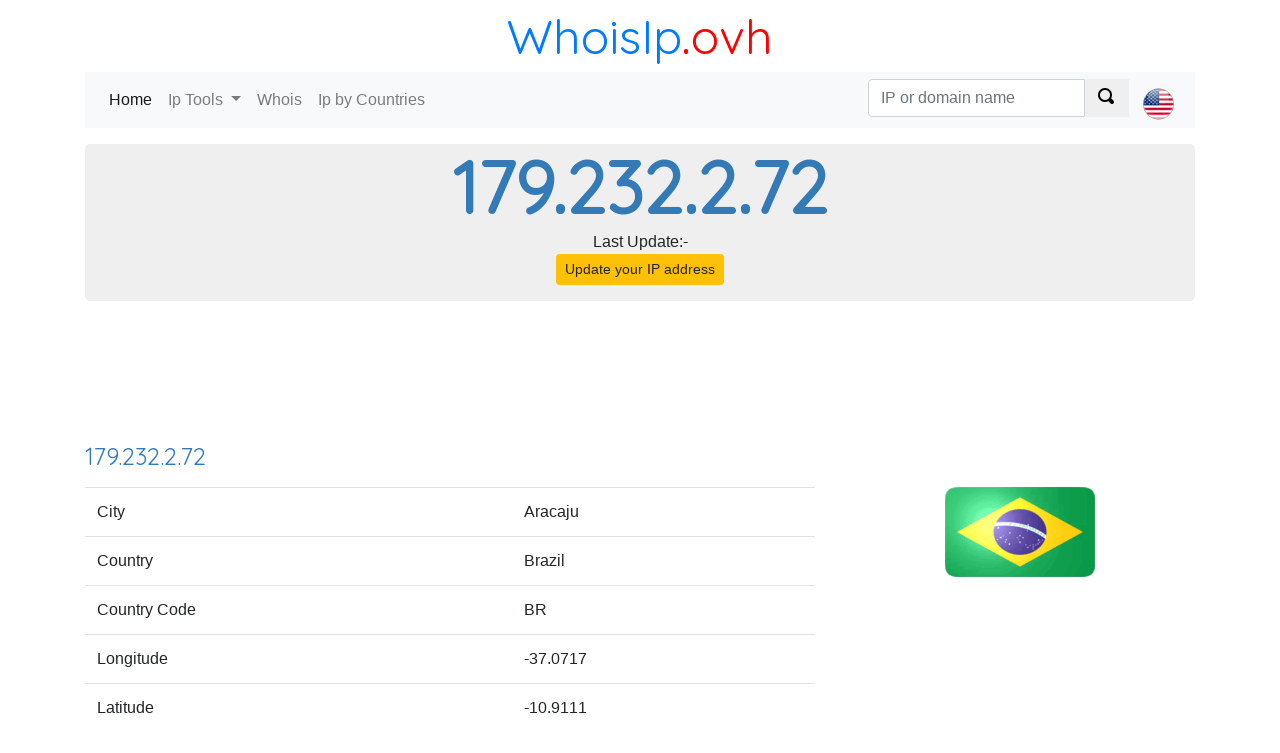

--- FILE ---
content_type: text/html; charset=utf-8
request_url: https://whoisip.ovh/179.232.2.72
body_size: 5803
content:
<!DOCTYPE html><html><head><meta charset="utf-8" /><meta name="viewport" content="width=device-width, initial-scale=1.0"> <title>Locate an address IP : 179.232.2.72</title><meta name="description" content="Identify who owns the IP address 179.232.2.72, locate the IP address 179.232.2.72, found the Internet Service Provider (ISP)."><meta name="keywords" content="179.232.2.72, locate 179.232.2.72, whois 179.232.2.72"><link rel="alternate" href="https://whoisip.ovh/179.232.2.72" hreflang="en" /><link rel="alternate" href="https://localizarip.ovh/179.232.2.72" hreflang ="es" /><link rel="alternate" href="https://adresseip.ovh/179.232.2.72" hreflang="fr" /><link rel="alternate" href="https://indirizzoip.ovh/179.232.2.72" hreflang="it" /><link rel="alternate" href="https://meineip.ovh/179.232.2.72" hreflang="de" /><link rel="alternate" href="https://whoisip.ovh/179.232.2.72" hreflang="x-default" /> <link href="https://fonts.googleapis.com/css?family=Quicksand" rel="stylesheet"><link rel="stylesheet" href="https://stackpath.bootstrapcdn.com/bootstrap/4.1.2/css/bootstrap.min.css" integrity="sha384-Smlep5jCw/wG7hdkwQ/Z5nLIefveQRIY9nfy6xoR1uRYBtpZgI6339F5dgvm/e9B" crossorigin="anonymous"><link href="/c/css/style.css" rel="stylesheet" type="text/css" />  <script async src="//pagead2.googlesyndication.com/pagead/js/adsbygoogle.js"></script></head><body><header class="container"><div class="title-nice-big text-center text-primary"><a href="https://whoisip.ovh">WhoisIp</a><span>.ovh</span></div><nav role="navigation" class="navbar navbar-expand-lg navbar-light bg-light mb-3"><div class="d-block d-sm-none"><a href="/"><span class="oi oi-home"></span></a></div><button class="navbar-toggler" type="button" data-toggle="collapse" data-target="#navbarSupportedContent" aria-controls="navbarSupportedContent" aria-expanded="false" aria-label="Toggle navigation"><span class="navbar-toggler-icon"></span></button><div class="collapse navbar-collapse" id="navbarSupportedContent"><ul class="navbar-nav mr-auto"><li class="nav-item active"><a class="nav-link" href="/">Home <span class="sr-only">(current)</span></a></li><li class="nav-item dropdown"><a class="nav-link dropdown-toggle" href="#" id="navbarDropdown" role="button" data-toggle="dropdown" aria-haspopup="true" aria-expanded="false"> Ip Tools </a><div class="dropdown-menu" aria-labelledby="navbarDropdown"><a class="dropdown-item" href="https://whoisip.ovh">My Ip Address</a><a class="dropdown-item" href="https://whoisip.ovh/detect-ip">Locate IP address</a><a class="dropdown-item" href="https://whoisip.ovh/tracert">Traceroute</a><a class="dropdown-item" href="https://whoisip.ovh/ping">Ping</a><a class="dropdown-item" href="https://whoisip.ovh/blacklist">IP Blacklist Check</a></div></li><li class="nav-item"><a class="nav-link" href="https://whoisip.ovh/domain-whois">Whois</a></li><li class="nav-item"><a class="nav-link" href="/country">Ip by Countries</a></li></ul>  <ul class="navbar-nav navbar-right select-lang"><li class="nav-item"> <form action="/search/ipordomain" class="navbar-form" id="__AjaxAntiForgeryForm" method="post" role="search"><input name="__RequestVerificationToken" type="hidden" value="UMXsDos5d4NRZOG31DGvtSrPBI4heZijRinA5NJs3pAq2pQubax35lX3quheQU9SO7QN0GG-5t6ylmaCHprJ8S2ovfGOxVxfbkm6Jg2AAV01" /> <div class="input-group"><input type="text" class="form-control" placeholder="IP or domain name" name="q"><div class="input-group-prepend"><button class="btn btn-default" type="submit"><span class="oi oi-magnifying-glass"></span></button></div></div> </form> </li><li class="nav-item"><a class="nav-link" href="#" id="navbarDropdown" role="button" data-toggle="dropdown" aria-haspopup="true" aria-expanded="false">  <div><i class="lang-selector lang-selector-en"></i></div>  </a><div class="dropdown-menu dropdown-menu-right select-lang-list" aria-labelledby="navbarDropdown"><a class="dropdown-item" href="https://whoisip.ovh/179.232.2.72"><i class="lang-selector lang-selector-en"></i>IP 179.232.2.72</a><div class="dropdown-divider"></div><a class="dropdown-item" href="https://localizarip.ovh/179.232.2.72"><i class="lang-selector lang-selector-es"></i>IP 179.232.2.72</a><div class="dropdown-divider"></div><a class="dropdown-item" href="https://adresseip.ovh/179.232.2.72"><i class="lang-selector lang-selector-fr"></i>IP 179.232.2.72</a><div class="dropdown-divider"></div><a class="dropdown-item" href="https://indirizzoip.ovh/179.232.2.72"><i class="lang-selector lang-selector-it"></i>IP 179.232.2.72</a><div class="dropdown-divider"></div><a class="dropdown-item" href="https://meineip.ovh/179.232.2.72"><i class="lang-selector lang-selector-de"></i>IP 179.232.2.72</a></div></li></ul> </div></nav></header><div class="container body-content">   <div class="row"><div class="col-12"><div class="jumbotron ip-header"> <form action="/search/ipordomain" class="navbar-form" method="post" role="search"> <h1>179.232.2.72</h1><div class="text-center pb-3"><div>Last Update:-</div><a href="https://whoisip.ovh/detect-ip" class="btn btn-warning btn-sm" role="button">Update your IP address</a></div> </form> </div></div><div class="col-12 text-center"> <div id="google-ads-1"></div><script type="text/javascript"> ad = document.getElementById('google-ads-1'); if (ad.getBoundingClientRect().width) { adWidth = ad.getBoundingClientRect().width; } else { adWidth = ad.offsetWidth; }; google_ad_client = "ca-pub-4420187193510992"; google_ad_slot = "5427352660"; google_ad_auto = false; data_ad_format = ""; if (adWidth >= 970) { google_ad_slot = "1993947993"; google_ad_size = ["970", "90"]; } else if (adWidth >= 728) { google_ad_slot = "7804995107"; google_ad_size = ["728", "90"]; } else if (adWidth >= 468) { google_ad_slot = "3889908621"; google_ad_size = ["468", "60"]; } else if (adWidth >= 336) { google_ad_slot = "1842221984"; google_ad_size = ["336", "280"]; } else if (adWidth >= 300) { google_ad_size = ["300", "250"]; google_ad_auto = true; } else if (adWidth >= 250) { google_ad_size = ["250", "250"]; google_ad_auto = true; } else if (adWidth >= 200) { google_ad_size = ["200", "200"]; google_ad_auto = true; } else if (adWidth >= 180) { google_ad_size = ["180", "150"]; google_ad_auto = true; } else { google_ad_size = ["125", "125"]; google_ad_auto = true; }; if (google_ad_auto) { data_ad_format = ' data-ad-format="auto"'; } document.write('<ins class="adsbygoogle" style="display:inline-block;width:' + google_ad_size[0] + 'px;height:' + google_ad_size[1] + 'px" data-ad-client="' + google_ad_client + '" data-ad-slot="' + google_ad_slot + '" + data_ad_format></ins>'); </script> </div>  <div class="col-12"><h2>179.232.2.72</h2><div class="row"><div class="col-12 col-sm-8"><table class="table"><tbody><tr><td>City</td><td>Aracaju</td></tr><tr><td>Country</td><td>Brazil</td></tr><tr><td>Country Code</td><td>BR</td></tr><tr><td>Longitude</td><td>-37.0717</td></tr><tr><td>Latitude</td><td>-10.9111</td></tr></tbody></table></div><div class="col-12 col-sm-4 text-center"><img class="img-responsive img-rounded" alt="IP Brazil" src="https://cdn.where.ovh/i/whoisip.ovh/images/flags/150x90/BR.png" /></div><div class="col-12 text-justify pt-3 pb-3"> Based on several IP databases the most probable location for IP adresse 179.232.2.72 is Aracaju, Brazil, BR. Latitude and longitude: -37.0717 and -10.9111 </div></div></div><div class="col-12 col-sm-6"><h2>Network information</h2><table class="table table-condensed table-striped table-nowrap"><tr><td> ASN 3.15.163.152  </td><td>28573</td></tr><tr><td>IP starting by</td><td>179.232.0.0</td></tr><tr><td>IP ending by</td><td>179.232.31.255</td></tr><tr><td>Ip starting with</td><td><a href="/179.232.2">179.232.2</a></td></tr><tr><td>ASN Name</td><td>S.A.</td></tr><tr><td>CDIR</td><td>179.232.0.0/19</td></tr><tr><td>Numerical IP</td><td>3018326600</td></tr><tr><td>Registry</td><td>lacnic</td></tr><tr><td>Last update</td><td>17/08/2017</td></tr></table><hr style="margin:5px" /> <form action="/ping/179.232.2.72" class="form-horizontal" method="post" role="form"><input id="domain_ip_to_check" name="domain_ip_to_check" type="hidden" value="179.232.2.72" /> <div class="text-center"><button type="submit" class="btn btn-info active" role="button">Ping for 179.232.2.72</button></div> </form> <hr style="margin:5px" /> <form action="/tracert" class="form-horizontal" method="post" role="form"><input id="domain_ip_to_check" name="domain_ip_to_check" type="hidden" value="179.232.2.72" /> <div class="text-center"><button type="submit" class="btn btn-info active" role="button">Tracert for 179.232.2.72</button></div> </form> <hr style="margin:5px" /></div><div class="col-12 col-sm-6 text-center"><img class="img-rounded img-responsive lazyload" src="[data-uri]" data-src="https://maps.google.com.au/maps/api/staticmap?center=-10.9167,-37.0667&amp;format=jpg&amp;size=360x360&amp;maptype=roadmap&amp;&amp;path=fillcolor:0xAA000033|color:0xAA000000|enc:rzkaAvfaaFllK??vsKmlK?&amp;path=fillcolor:0xf4eb4133|color:0xf4eb4100|enc:r}laAng`aFllKA?zsKmlKA&amp;key=AIzaSyARgi2YeE-UYAUuNHpksCWeSk6obtjalu0" /></div><div class="col-12 text-justify pt-3 pb-3"> The IP address 179.232.2.72 is provided by S.A., it's belong to the CDIR (Classless Inter-Domain Routing) 179.232.0.0/19 (range 179.232.0.0 to 179.232.31.255). The autonomous system number (ASN) is 28573 and the numerical IP for 179.232.2.72 is 3018326600. You can <b>ping 179.232.2.72</b> or do a <b>traceroute</b> by clicking on the button. </div></div><div class="row"><div class="col-12 text-center"> <script async src="//pagead2.googlesyndication.com/pagead/js/adsbygoogle.js"></script><ins class="adsbygoogle" style="display:block" data-ad-client="ca-pub-4420187193510992" data-ad-slot="5427352660" data-ad-format="auto" data-full-width-responsive="true"></ins><script> (adsbygoogle = window.adsbygoogle || []).push({}); </script> </div><div class="col-12"><h2>IP locations databases</h2><table id="ip-table" class="table table-striped table-hover" cellspacing="0"><thead><tr><td></td><td>Country Code</td><td>Country</td><td>Region</td><td>City</td><td>Latitude</td><td>Longitude</td><td>Last update</td></tr></thead><tbody><tr><td>IP2Location</td><td>BR</td><td>Brazil</td><td>-</td><td>Aracaju</td><td>-10.9111</td><td>-37.0717</td><td>2017-09-22</td></tr><tr><td>MaxMind</td><td>BR</td><td>Brazil</td><td>-</td><td>Aracaju</td><td>-10.9167</td><td>-37.0667</td><td>2017-09-22</td></tr><tr><td>Whois</td><td>BR</td><td>Brazil</td><td>-</td><td>-</td><td>-52</td><td>-14</td><td>2017-08-17</td><tr><td>W3C</td><td>-</td><td>-</td><td>-</td><td>-</td><td>-</td><td>-</td><td>-</td></tr></tbody></table><div class="panel panel-default"><div class="panel-body"> We use several IP database to locate 179.232.2.72. You can find the differents ip locations our Google map, coordinates -37.0717 - -10.9111.<br />Ip2Location database: Aracaju, Brazil.<br />Maxmind database: Aracaju, Brazil.<br />Whois IP database: Brazil.<br />W3C database: -, -. </div></div></div><div class="col-12 col-md-4"><h2>SPAM database lookup</h2>  <hr /> <form action="/blacklist/179.232.2.72" class="form-horizontal" id="__AjaxAntiForgeryForm" method="post" role="form"><input name="__RequestVerificationToken" type="hidden" value="5-5B03FTkNNi3hNz1auqGqy7bjlyHBvs_EY3yVQszMoI4Jdc9exhRgGftWG_7g02uqw6JBCQXJcDKo23kjqZ5IZ81mfJh3QRSOI5QfnGPlA1" /><input id="domain_ip_to_check" name="domain_ip_to_check" type="hidden" value="179.232.2.72" /> <div class="text-center"><button type="submit" class="btn btn-info active" role="button">Check if 179.232.2.72 is blacklisted</button></div> </form> <hr />  <div class="panel panel-default"><div class="panel-body"> SPAM database lookup for adresse IP 179.232.2.72. Check if a website or an IP is blacklisted on major databases. </div></div></div><div class="col-12 col-md-4"></div><div class="col-12 col-md-4"><h2>Domain on this IP</h2>  </div><div class="col-12 col-md-6"> Raw Whois 179.232.2.72 <div id="whois-ip" data-loader="WhoisIp"></div></div><div class="col-12"><hr /><h2>Ip by Class</h2> <div class="more-ip"><div>Different IP class A :</div><div><a href="/180.232.2.72">180.232.2.72</a></div><div><a href="/181.232.2.72">181.232.2.72</a></div><div><a href="/182.232.2.72">182.232.2.72</a></div><div><a href="/183.232.2.72">183.232.2.72</a></div><div><a href="/184.232.2.72">184.232.2.72</a></div></div><div class="more-ip"><div>Different IP class B :</div><div><a href="/179.233.2.72">179.233.2.72</a></div><div><a href="/179.234.2.72">179.234.2.72</a></div><div><a href="/179.235.2.72">179.235.2.72</a></div><div><a href="/179.236.2.72">179.236.2.72</a></div><div><a href="/179.237.2.72">179.237.2.72</a></div></div><div class="more-ip"><div>Different IP class C :</div><div><a href="/179.232.3.72">179.232.3.72</a></div><div><a href="/179.232.4.72">179.232.4.72</a></div><div><a href="/179.232.5.72">179.232.5.72</a></div><div><a href="/179.232.6.72">179.232.6.72</a></div><div><a href="/179.232.7.72">179.232.7.72</a></div></div><div class="more-ip"><div>Different IP class D :</div><div><a href="/179.232.2.73">179.232.2.73</a></div><div><a href="/179.232.2.74">179.232.2.74</a></div><div><a href="/179.232.2.75">179.232.2.75</a></div><div><a href="/179.232.2.76">179.232.2.76</a></div><div><a href="/179.232.2.77">179.232.2.77</a></div></div> </div></div>  <hr /><footer><p class="text-center">&copy; whoisIp 2026 - <a href="/p/privacy">Privacy</a> - <a href="/p/cookies">Cookie management</a></p></footer></div>  }<div id="cookieConsent" class="d-none"><div class="h3 text-center"> Cookie Declaration </div><p>We use cookies to personalise content and to analyse our traffic. We also share information about your use of our site with our advertising and analytics partners who may combine it with other information you’ve provided to them or they’ve collected from your use of their services. <a asp-controller="Home" asp-action="Privacy">More Informations</a></p><button type="button" class="btn btn-success btn-sm" data-cookie-string=".AspNet.Consent=yes; Sun, 25 Jan 2026 16:56:02 GMT; path=/; samesite=lax">Accept</button></div><script> (function () { document.querySelector("#cookieConsent button[data-cookie-string]").addEventListener("click", function (el) { document.cookie = el.target.dataset.cookieString; document.querySelector("#cookieConsent").classList.add("d-none"); (adsbygoogle = window.adsbygoogle || []).push({}); }, false); })(); </script> <script src="https://code.jquery.com/jquery-3.3.1.slim.min.js" integrity="sha384-q8i/X+965DzO0rT7abK41JStQIAqVgRVzpbzo5smXKp4YfRvH+8abtTE1Pi6jizo" crossorigin="anonymous"></script><script async defer src="https://cdnjs.cloudflare.com/ajax/libs/popper.js/1.14.3/umd/popper.min.js" integrity="sha384-ZMP7rVo3mIykV+2+9J3UJ46jBk0WLaUAdn689aCwoqbBJiSnjAK/l8WvCWPIPm49" crossorigin="anonymous"></script><script async defer src="https://stackpath.bootstrapcdn.com/bootstrap/4.1.2/js/bootstrap.min.js" integrity="sha384-o+RDsa0aLu++PJvFqy8fFScvbHFLtbvScb8AjopnFD+iEQ7wo/CG0xlczd+2O/em" crossorigin="anonymous"></script><script async src="/c/js/script.js"></script><noscript id="deferred-styles"><link rel="stylesheet" type="text/css" href="/c/css/style-defer.css" /></noscript><script>  var loadDeferred = function () { var addStylesNode = document.getElementById("deferred-styles"); var replacement = document.createElement("div"); replacement.innerHTML = addStylesNode.textContent; document.body.appendChild(replacement); addStylesNode.parentElement.removeChild(addStylesNode); }; var raf = window.requestAnimationFrame || window.mozRequestAnimationFrame || window.webkitRequestAnimationFrame || window.msRequestAnimationFrame; if (raf) raf(function () { window.setTimeout(loadDeferred, 0); }); else window.addEventListener('load', loadDeferred); </script>  <script type="text/javascript">  var ippage = true; var MaxMindLng = "-37.0667"; var MaxMindLat = "-10.9167"; var W3CLat = "-"; var W3CLng = "-"; var IP2LocationLat = "-10.9111"; var IP2LocationLng = "-37.0717"; var ip = "179.232.2.72"; var asn = "28573"; var cidr = "179.232.0.0/19";  (function (i, s, o, g, r, a, m) { i['GoogleAnalyticsObject'] = r; i[r] = i[r] || function () { (i[r].q = i[r].q || []).push(arguments) }, i[r].l = 1 * new Date(); a = s.createElement(o), m = s.getElementsByTagName(o)[0]; a.async = 1; a.src = g; m.parentNode.insertBefore(a, m) })(window, document, 'script', '//www.google-analytics.com/analytics.js', 'ga'); ga('create', 'UA-214565-50', 'auto'); ga('send', 'pageview'); </script><script defer src="https://static.cloudflareinsights.com/beacon.min.js/vcd15cbe7772f49c399c6a5babf22c1241717689176015" integrity="sha512-ZpsOmlRQV6y907TI0dKBHq9Md29nnaEIPlkf84rnaERnq6zvWvPUqr2ft8M1aS28oN72PdrCzSjY4U6VaAw1EQ==" data-cf-beacon='{"version":"2024.11.0","token":"7e4c284578a04b7b97c759bf651f0151","r":1,"server_timing":{"name":{"cfCacheStatus":true,"cfEdge":true,"cfExtPri":true,"cfL4":true,"cfOrigin":true,"cfSpeedBrain":true},"location_startswith":null}}' crossorigin="anonymous"></script>
</body></html>

--- FILE ---
content_type: text/html; charset=utf-8
request_url: https://www.google.com/recaptcha/api2/aframe
body_size: 267
content:
<!DOCTYPE HTML><html><head><meta http-equiv="content-type" content="text/html; charset=UTF-8"></head><body><script nonce="699urgMvIt5-PZF1S01Kuw">/** Anti-fraud and anti-abuse applications only. See google.com/recaptcha */ try{var clients={'sodar':'https://pagead2.googlesyndication.com/pagead/sodar?'};window.addEventListener("message",function(a){try{if(a.source===window.parent){var b=JSON.parse(a.data);var c=clients[b['id']];if(c){var d=document.createElement('img');d.src=c+b['params']+'&rc='+(localStorage.getItem("rc::a")?sessionStorage.getItem("rc::b"):"");window.document.body.appendChild(d);sessionStorage.setItem("rc::e",parseInt(sessionStorage.getItem("rc::e")||0)+1);localStorage.setItem("rc::h",'1769360165080');}}}catch(b){}});window.parent.postMessage("_grecaptcha_ready", "*");}catch(b){}</script></body></html>